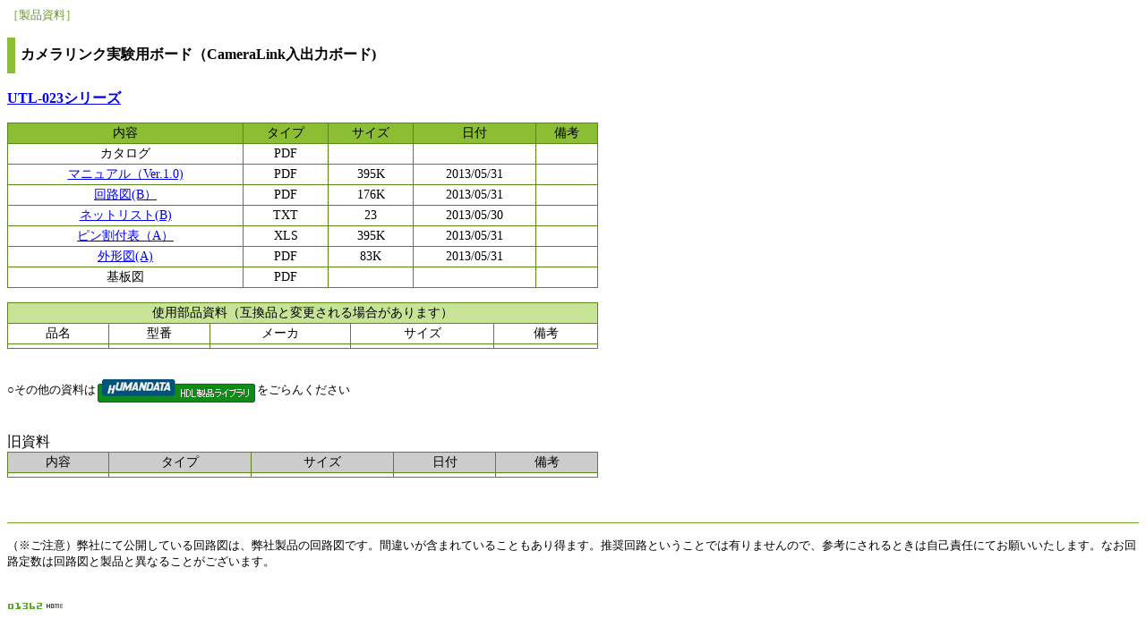

--- FILE ---
content_type: text/html
request_url: https://www.hdl.co.jp/ftpdata/utl-023/
body_size: 1343
content:
<!DOCTYPE HTML PUBLIC "-//W3C//DTD HTML 4.01 Transitional//EN">
<!-- Last modified on Monday, March 27, 2000 06:15 PM -->

<HTML>



<HEAD>
<meta name="GENERATOR" content="JustSystems Homepage Builder Version 16.0.9.0 for Windows">
<META http-equiv="Content-Type" content="text/html; charset=Shift_JIS">
<META http-equiv="Content-Style-Type" content="text/css">
<LINK REL="stylesheet" HREF="../css/table-gr01.css" TYPE="TEXT/CSS">
	<TITLE>UTL-023 : カメラリンク実験用ボード（CameraLink入出力ボード)</TITLE>

<!-- Global site tag (gtag.js) - Google Analytics -->
<script async src="https://www.googletagmanager.com/gtag/js?id=UA-820620-3"></script>
<script>
  window.dataLayer = window.dataLayer || [];
  function gtag(){dataLayer.push(arguments);}
  gtag('js', new Date());

  gtag('config', 'UA-820620-3');
</script></HEAD>



<BODY>
<P><FONT color="#6D9527" size="2">［製品資料］</FONT> 
</P>
<h3><IMG src="../images/gr_01.gif" width="15" height="40">カメラリンク実験用ボード（CameraLink入出力ボード)<BR>
<BR>
<A href="../../UTL/UTL-023/index.html">UTL-023シリーズ</A></h3>
<TABLE>
  <TBODY>
    <TR bgcolor="#8bbe32">
      <TD align="center"> 
      内容
    </TD>
      <TD align="center"> 
      タイプ
    </TD>
      <TD align="center"> 
      サイズ
    </TD>
      <TD align="center"> 
      日付
    </TD>
      <TD align="center"> 
      備考
    </TD>
    </TR>
    <TR>
      <TD align="center">カタログ</TD>
      <TD align="center">PDF</TD>
      <TD align="center"></TD>
      <TD align="center"></TD>
      <TD></TD>
    </TR>
    <TR>
      <TD align="center"><A href="UTL023R1-MAN-JP-V10.pdf">マニュアル（Ver.1.0)</A></TD>
      <TD align="center">PDF</TD>
      <TD align="center">395K</TD>
      <TD align="center">2013/05/31</TD>
      <TD></TD>
    </TR>
    <TR>
      <TD align="center"><A href="UTL023R1-SCH-B.pdf">回路図(B）</A></TD>
      <TD align="center">PDF</TD>
      <TD align="center">176K</TD>
      <TD align="center">2013/05/31</TD>
      <TD></TD>
    </TR>
    <TR>
      <TD align="center"><A href="UTL023R1-NET-B.txt">ネットリスト(B)</A></TD>
      <TD align="center">TXT</TD>
      <TD align="center">23</TD>
      <TD align="center">2013/05/30</TD>
      <TD></TD>
    </TR>
    <TR>
      <TD align="center"><A href="UTL023R1-PIN-JP-A.xls">ピン割付表（A）</A></TD>
      <TD align="center">XLS</TD>
      <TD align="center">395K</TD>
      <TD align="center">2013/05/31</TD>
      <TD></TD>
    </TR>
    <TR>
      <TD align="center"><A href="UTL023R1-DWG-A.pdf">外形図(A)</A></TD>
      <TD align="center">PDF</TD>
      <TD align="center">83K</TD>
      <TD align="center">2013/05/31</TD>
      <TD></TD>
    </TR>
    <TR>
      <TD align="center">基板図</TD>
      <TD align="center">PDF</TD>
      <TD align="center"></TD>
      <TD align="center"></TD>
      <TD></TD>
    </TR>
  </TBODY>
</TABLE>
<P></P>
<TABLE width="533">
  <TBODY> 
  <TR bgcolor="#C7E496">
      <TD colspan="5" align="center"> 
      使用部品資料（互換品と変更される場合があります）
    </TD>
    </TR>
  <TR>
      <TD align="center"> 
      品名
    </TD>
      <TD align="center"> 
      型番
    </TD>
      <TD align="center">メーカ</TD>
      <TD align="center"> 
      サイズ
    </TD>
      <TD align="center"> 
      備考
    </TD>
    </TR>
    <TR>
      <TD align="center"></TD>
      <TD align="center"></TD>
      <TD align="center"></TD>
      <TD align="center"></TD>
      <TD></TD>
    </TR>
  </TBODY> 
</TABLE>
<P>
<br>
<font size="2">○その他の資料は<A href="http://www.hdl.co.jp/lib/index.html" target="_top"><IMG src="../images/zsf_s.gif" width="180" height="26" border="0" alt="HDL製品ライブラリ"></A>をごらんください 
</font> 
</P>
<P><br>
  旧資料 

<TABLE>
  <TBODY> 
  <TR>
      <TD bgcolor="#CCCCCC" align="center"> 
      内容
    </TD>
      <TD bgcolor="#CCCCCC" align="center"> 
      タイプ
    </TD>
      <TD bgcolor="#CCCCCC" align="center"> 
      サイズ
    </TD>
      <TD bgcolor="#CCCCCC" align="center"> 
      日付
    </TD>
      <TD bgcolor="#CCCCCC" align="center"> 
      備考
    </TD>
    </TR>
    <TR>
      <TD align="center"></TD>
      <TD align="center"></TD>
      <TD align="center"></TD>
      <TD align="center"></TD>
      <TD></TD>
    </TR>
  </TBODY> 
</TABLE>
<P><BR>
</P>
<HR noshade>
<P><FONT size="-1">（※ご注意）弊社にて公開している回路図は、弊社製品の回路図です。間違いが含まれていることもあり得ます。推奨回路ということでは有りませんので、参考にされるときは自己責任にてお願いいたします。なお回路定数は回路図と製品と異なることがございます。</FONT><BR>
<BR>
<BR>
<SCRIPT type="text/javascript" src="https://www.hdl.co.jp/php/jsphpcntr2.php?id=ftp-utl-023"></SCRIPT></P>
</BODY>



</HTML>

--- FILE ---
content_type: text/css
request_url: https://www.hdl.co.jp/ftpdata/css/table-gr01.css
body_size: 490
content:
table  {
        border-collapse: collapse;
       width:660px;
       font-size:0.875em;
	empty-cells:show;
border: 1px solid #598718;
}

th, td   {
       padding:2pt;
border-bottom: 1px solid #598718;
border-right: 1px solid #598718;}



th    {background-color:#8BBE32;
       color:white;}


HR  {border-color:#6DA61D;
       border-style:solid;
       border-width:1px;}



HR {
    color:#6DA61D;
    background-color:#6DA61D;
    height:1px;
    border:0px;
}


h2    {font-size:12pt;
       font-weight:bold;}

h3    {font-size:12pt;
       font-weight:bold;}

img    {vertical-align:middle;}


table.param1   {
/*border-collapse:collapse;*/
       width:660px;
       font-size:0.875em;}
td.param1 {border:solid 0px #000000;
       padding:2pt;}

 /*  download button */

.dwbot a{
background-color: #206199;
color:#FFFFFF;
font-weight:bold;
font-size:14px;
padding:5px 10px;
border-top: 1px solid #ccc;  
border-right: 1px solid #999;  
border-bottom: 1px solid #999;  
border-left: 1px solid #ccc;  
cursor: pointer;
text-shadow: 2px 1px 1px #333333;
box-shadow: 2px 1px 1px #cccccc;
  -webkit-border-radius: 5px;
  -moz-border-radius: 5px;
  border-radius: 5px;
text-decoration: none;
}
.dwbot a:hover{
font-weight:bold;
background-color:#3481c5;
}

.dwbot a:active{  
background: #3481c5;  
box-shadow:2px 2px 4px 0px #333333 inset; 
}

/*--資料ページ追記箇所-*/
.add {
    max-width: 660px;
    border-top: 1px dashed #333333;
    border-bottom: 1px dashed #333333;
    margin: 10px 0px;
    padding: 10px 0px;
}

.add p {
    font-size: 12px;
    margin: 0.5em 0em;
}

.add h4 {
    font-size: 14px;
    margin: 0em 0em 0.5em;
}




--- FILE ---
content_type: application/x-javascript
request_url: https://www.hdl.co.jp/php/jsphpcntr2.php?id=ftp-utl-023
body_size: 56
content:
var cEle = document.currentScript; cEle.insertAdjacentHTML('afterend', '<img src=\'https://www.hdl.co.jp/php/moji/0.gif\'><img src=\'https://www.hdl.co.jp/php/moji/1.gif\'><img src=\'https://www.hdl.co.jp/php/moji/3.gif\'><img src=\'https://www.hdl.co.jp/php/moji/6.gif\'><img src=\'https://www.hdl.co.jp/php/moji/2.gif\'><a href=\'https://www.hdl.co.jp/index.html\'target=\'_blank\'><img src=\'https://www.hdl.co.jp/php/moji/c_home.gif\' border=\'0\'></a>');